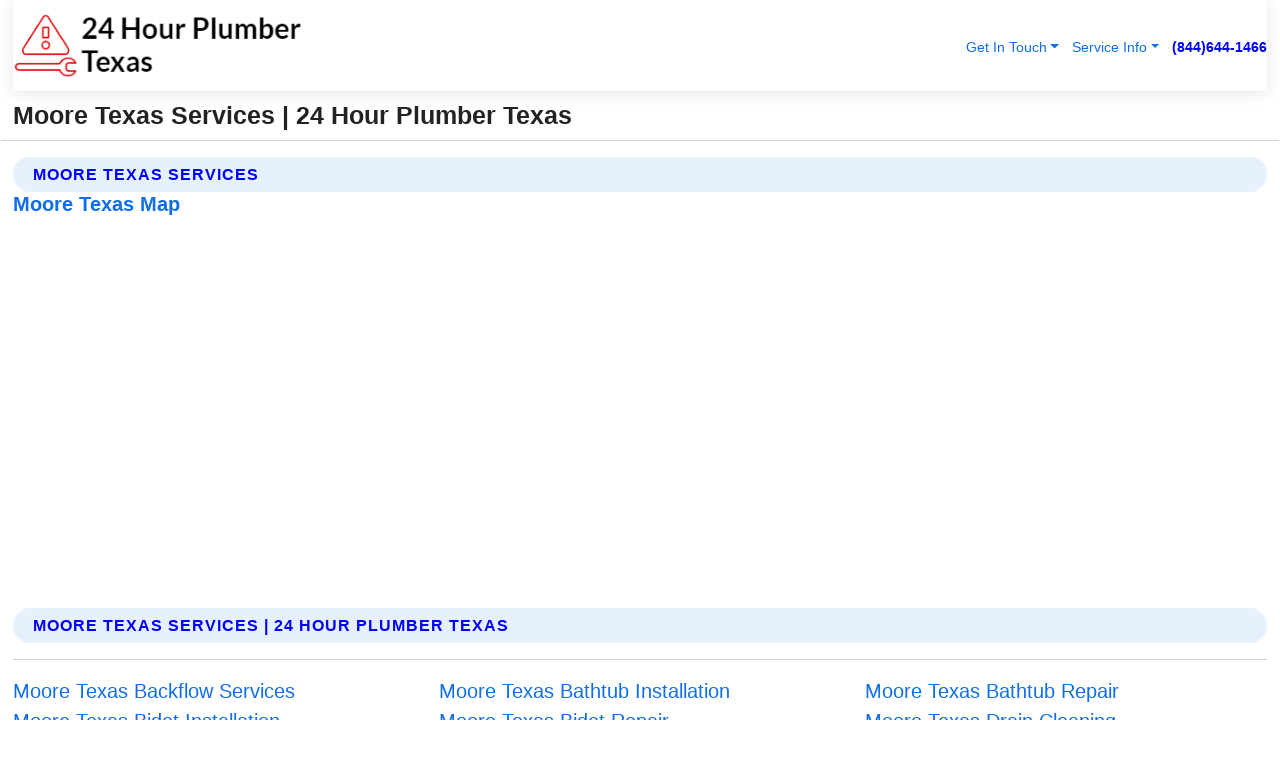

--- FILE ---
content_type: text/html; charset=utf-8
request_url: https://www.24hourplumbertexas.com/moore-texas-services
body_size: 14276
content:

<!DOCTYPE html>
<html lang="en">
<head id="HeaderTag"><link rel="preconnect" href="//www.googletagmanager.com/" /><link rel="preconnect" href="//www.google-analytics.com" /><link rel="preconnect" href="//maps.googleapis.com/" /><link rel="preconnect" href="//maps.gstatic.com/" /><title>
	Moore Texas Services
</title><meta charset="utf-8" /><meta content="width=device-width, initial-scale=1.0" name="viewport" /><link id="favicon" href="/Content/Images/1161/FAVICON.png" rel="icon" /><link id="faviconapple" href="/assets/img/apple-touch-icon.png" rel="apple-touch-icon" /><link rel="preload" as="script" href="//cdn.jsdelivr.net/npm/bootstrap@5.3.1/dist/js/bootstrap.bundle.min.js" />
<link rel="canonical" href="https://www.24hourplumbertexas.com/moore-texas-services" /><meta name="title" content="Moore Texas Services" /><meta name="description" content="24 Hour Plumber Texas In Moore Texas Services" /><meta name="og:title" content="Moore Texas Services" /><meta name="og:description" content="24 Hour Plumber Texas In Moore Texas Services" /><meta name="og:site_name" content="https://www.24HourPlumberTexas.com" /><meta name="og:type" content="website" /><meta name="og:url" content="https://www.24hourplumbertexas.com/moore-texas-services" /><meta name="og:image" content="https://www.24HourPlumberTexas.com/Content/Images/1161/LOGO.webp" /><meta name="og:image:alt" content="24 Hour Plumber Texas Logo" /><meta name="geo.region" content="US-TX"/><meta name="geo.placename" content="Moore" /><meta name="geo.position" content="28.9793;-98.962" /><meta name="ICBM" content="28.9793,-98.962" /><script type="application/ld+json">{"@context": "https://schema.org","@type": "LocalBusiness","name": "24 Hour Plumber Texas","address": {"@type": "PostalAddress","addressLocality": "Dallas","addressRegion": "TX","postalCode": "75204","addressCountry": "US"},"priceRange":"$","image": "https://www.24HourPlumberTexas.com/content/images/1161/logo.png","email": "support@24HourPlumberTexas.com","telephone": "+18446441466","url": "https://www.24HourPlumberTexas.com","@id":"https://www.24HourPlumberTexas.com","paymentAccepted": [ "cash","check","credit card", "invoice" ],"openingHours": "Mo-Su 00:00-23:59","openingHoursSpecification": [ {"@type": "OpeningHoursSpecification","dayOfWeek": ["Monday","Tuesday","Wednesday","Thursday","Friday","Saturday","Sunday"],"opens": "00:00","closes": "23:59"} ],"geo": {"@type": "GeoCoordinates","latitude": "32.793243","longitude": "-96.772887"},"hasOfferCatalog": {"@context": "http://schema.org","@type": "OfferCatalog","name": "Plumbing services","@id": "https://www.24HourPlumberTexas.com/Services","itemListElement":[ { "@type":"OfferCatalog", "name":"24 Hour Plumber Texas Services","itemListElement": []}]},"areaServed":[{ "@type":"City","name":"Moore Texas","@id":"https://www.24hourplumbertexas.com/moore-texas-services"}]}</script></head>
<body id="body" style="display:none;font-family: Arial !important; width: 100% !important; height: 100% !important;">
    
    <script src="https://code.jquery.com/jquery-3.7.1.min.js" integrity="sha256-/JqT3SQfawRcv/BIHPThkBvs0OEvtFFmqPF/lYI/Cxo=" crossorigin="anonymous" async></script>
    <link rel="preload" as="style" href="//cdn.jsdelivr.net/npm/bootstrap@5.3.1/dist/css/bootstrap.min.css" onload="this.onload=null;this.rel='stylesheet';" />
    <link rel="preload" as="style" href="/resource/css/master.css" onload="this.onload=null;this.rel='stylesheet';" />

    <form method="post" action="./moore-texas-services" id="mainForm">
<div class="aspNetHidden">
<input type="hidden" name="__VIEWSTATE" id="__VIEWSTATE" value="e4ZcFQKbCbdJUfOwK6arfWLLY/inCZTGfrq/BlbIZR4GwbZZ4q3hMRjQ5wgL1NFkO0lDk0e3daTl3pEU4nigKoaEdB+s6H7Jdvlq9VqhG4Q=" />
</div>

<div class="aspNetHidden">

	<input type="hidden" name="__VIEWSTATEGENERATOR" id="__VIEWSTATEGENERATOR" value="1B59457A" />
	<input type="hidden" name="__EVENTVALIDATION" id="__EVENTVALIDATION" value="kZ/CELiFalsUTi4XsWp2X9mB8KpxsFBRCuJRqOSWTC5FM+tCbYx4Gcyfh/04je1fH2v2kgDeTYu2bKNFg7OMyeM9LMLURNWVsMP8bWxFC8zlQ7BHhW+S2e5WJQnbLfwAe0brcE5y0siBEBT/ssmZtOAEdAFN6//hrnVy8psQd+nsNzUuKY3+DfRqZd1VRf5oHk2eCUum7+Qt3QW9MtSbtSFeXZIsmklRoICv4w0gFsaPMXSrOpbUjHz9FDla+Pr2gIC78wQev+wVtZJGDNC59if6JvRZpclqMavTj9gFH50dYqhf5me35/FVNMqIjnszt6SVLshP0nuhW3c3+6EKC/xNb32zXdQAyqgbBHuK4AQZkAndRMg2c476HNuB+GaixyiM7Ma3u1O6Lhtmc4ZzUjVRD6HEVAy2ofQLSyx6gvrMYejNRaHbEeZhy2AFFMKIyiZCpLEXfkyg+IOibXgO6tYJPONrYfGM9aQokJQPPbFp4C8yn7G4nPu0a7W+7KJgH0NqEQQEK1MWayfY00bT/pvzkSdd/IbG21jvaNHGPzSdSxuYuLNzq2trDivyrEEXTwIwkQ5nNUEFYfgfdKJcH5ACmxCPcW7Kk0cG3HC9IfLNI4fd1nVFvaD3+OARV9wdF0vTviEM7fCnuGyN9tBETTDp/p2AjVWN6Rmk6ysMuIyl10Hw2+G9Gnso68Ji/NeLwDvdivPQNiOYWHuGIO9qLgWqbqiHwZMhPIpAeEfAN9dxcn0QZYq7R9J1JoQaiTXXisKyzf8HdBG0go7NYT5TBgJLMLwX4wlqYjurDdSWd834aI7j4uyEaZG7IL8kzUzvClQ3JocC1U2KAzU2lcLAl8d+J7w5L/9qx/dCVOmVM43wfJwLKlveJjT7F6DdKvnQX4LTfjEGykDg1qneFLqnt4vluCY8G/FGGLkETHag3iOMWDKrfNTeZ22E2tW/[base64]/Rx5EvoiSKRhtSd0HwuEcqcJo2MXSArwT0wQpu3KUWlQa6YXxVf6WoPCijQHvN+WLq7Jay+l2lOKtYTWXhhBRnprNDMBI3bQh6fuWyM0aukzX4+SECvpTucFsVGFf2pssomxbi/4MpUrt3tyyo6HrDwoX74AhghJTA4kZonGNia7WJVnVXUmd1nYh5p5z5RO/HLxgmreNo3rD5qknc6QYx1igxQHmOrnvOpdsBEwFjWIx4NHyLjHlcstPfDM6SiV1ZX5BilRSyxwh2lWa34jPvnO+iWDldCEGl2w4Dj52a2nvHGhRB7pAplqrHs0Bc/t/9/FQKFd/[base64]/OH+hzx/HU6JDgZm5ETniArl41rJH6RvJDj/IFPly6GGsYleyJapoe0ggFwVeQ/oBXxu1jkbTBdtd6/6mtD1Fx6NfxLLeMp4Bxkuk1lGBVfqzZq/UJHS8Q7Z+1xZ9VeSznBAG7kciScu/dtB/IJdiycOgi8MywM6DfBswBIqBggqsV9bNu0tDCiq8z5r3xHrv1V5zDfe0a5/amH+/gW8IulUbah8hgjzARXVHPMsMBMeTYERNJVYFnhM82r4vPi5u1qOoNu9tFgen+np6c6Klt/mWzmkTtPJWCEwRB7TRyr59WIrB0LpDhFTeb2fG3WIV3fdY4qQdlToF/[base64]/jGMfSZaHGj4Qr2OfvxaCoxfmujBaVrSekhkTm6CXYDtwzqE3+39GRQGfkghfuPD1oDTH7UfK1PvPCgbF72CBxwvn5lg1G+6novnI5/3IE6ZSGE6f4MiO9ASasocNkOVo3VJNQ7gTikAjggSks7c6khAAtkPHEyUWH7Ab/jKkIPHJQkHEpAVqmIMOxjUjr4X/Fjnx7f4G9876XJAdnrCbHmLIpquX6gipFmNCjJYYxUGVC3NfjzFYCfPj2SzvoBzZRMMuuHfpRlA1Jwz/YRco+BuSnjW05sWg3KwVqgwmWNuu9XOK0MU3IrzNFguplP2KMCvqZJvy0fMGDyB7Al5pH6WLaXAjnetssDRLSABVTZH2EfuVJODi5DhSZbujhtu/gMtuO9sq5D1DRtRKRD9KZJa+vU7RvPcx7tX53b5mYvbO6y9PTFKxokHYGtaQcNhR0Bfe1g2/LpDeQgYokKmSE2JopN91MF6Y+/ppCeDXQnI5kUXVcrQOGkSedjGKrbMMCgZGprMZA2eDOngWVxUQdPLTe2d/7Y5JnliQXbs74jWqMYEJ7sYe6TKLehsLz09tj04pNAWKzUBc7IisDRZ1bOtcTTfJePL5+7u1APw8iD5CeVl592qnWECld+rICKDhngkekWFXfDPBRGGZwHK4TRIRd/01fW5DYJSvpQRXV83hH0lsTeREyAkTo2GlAzY1c0zOuWiPpwGacaK6QzBYP9DvlrcgdcY/RjuJDYfSTa/OTp+18TTq1WM0I3VgDAyLsiKMl8uuCbbid9OBVg0yqEPJxPXEP118y0ipOmXxI5DlYUWMO" />
</div>
        <div id="ButtonsHidden" style="display:none;">
            <input type="submit" name="ctl00$ContactMessageSend" value="Send Contact Message Hidden" id="ContactMessageSend" />
        </div>
        <input name="ctl00$contact_FirstName" type="hidden" id="contact_FirstName" />
        <input name="ctl00$contact_LastName" type="hidden" id="contact_LastName" />
        <input name="ctl00$contact_EmailAddress" type="hidden" id="contact_EmailAddress" />
        <input name="ctl00$contact_PhoneNumber" type="hidden" id="contact_PhoneNumber" />
        <input name="ctl00$contact_Subject" type="hidden" id="contact_Subject" />
        <input name="ctl00$contact_Message" type="hidden" id="contact_Message" />
        <input name="ctl00$contact_ZipCode" type="hidden" id="contact_ZipCode" />
        <input type="hidden" id="masterJsLoad" name="masterJsLoad" value="" />
        <input name="ctl00$ShowConnectorModal" type="hidden" id="ShowConnectorModal" value="true" />
        <input name="ctl00$UseChatModule" type="hidden" id="UseChatModule" />
        <input name="ctl00$metaId" type="hidden" id="metaId" value="1161" />
        <input name="ctl00$isMobile" type="hidden" id="isMobile" />
        <input name="ctl00$affId" type="hidden" id="affId" />
        <input name="ctl00$referUrl" type="hidden" id="referUrl" />
        <input name="ctl00$businessId" type="hidden" id="businessId" value="10010151" />
        <input name="ctl00$stateId" type="hidden" id="stateId" />
        <input name="ctl00$businessPublicPhone" type="hidden" id="businessPublicPhone" />
        <input type="hidden" id="cacheDate" value="1/23/2026 12:14:52 AM" />
        <input name="ctl00$BusinessIndustryPriceCheckIsAffiliate" type="hidden" id="BusinessIndustryPriceCheckIsAffiliate" value="0" />
        
        <div class="form-group">
            <header id="header" style="padding: 0 !important;"><nav class="navbar navbar-expand-sm bg-white navbar-light"><a class="navbar-brand" href="/home" title="24 Hour Plumber Texas Plumbing Services"><img src="/content/images/1161/logo.webp" class="img-fluid imgmax500" width="500" height="auto" alt="24 Hour Plumber Texas Plumbing Services" style="height: calc(60px + 0.390625vw) !important;width:auto;" title="24 Hour Plumber Texas Logo"></a> <div class="collapse navbar-collapse justify-content-end" id="collapsibleNavbar"> <ul class="navbar-nav"> <li class="nav-item dropdown"> &nbsp; <a class="navlink dropdown-toggle" href="#" role="button" data-bs-toggle="dropdown">Get In Touch</a>&nbsp; <ul class="dropdown-menu"><li><a class="dropdown-item" href="/about" title="About 24 Hour Plumber Texas">About Us</a></li><li><a class="dropdown-item" href="/contact" title="Contact 24 Hour Plumber Texas">Contact Us</a></li><li><a class="dropdown-item" href="#" onclick="openInstaConnectModal();" title="Instantly Connect With 24 Hour Plumber Texas">InstaConnect With Us</span></li><li><a class="dropdown-item" href="/quoterequest" title="Request A Quote From {meta.CompanyName}">Request A Quote</a></li></ul> </li> <li class="nav-item dropdown"> &nbsp;<a class="navlink dropdown-toggle" href="#" role="button" data-bs-toggle="dropdown">Service Info</a>&nbsp; <ul class="dropdown-menu"> <li><a class="dropdown-item" href="/ourservices" title="24 Hour Plumber Texas Services">Services</a></li><li><a class="dropdown-item" href="/serviceareas" title="24 Hour Plumber Texas Service Area">Service Area</a></li></ul> </li></ul> </div><div><button class="navbar-toggler" type="button" data-bs-toggle="collapse" data-bs-target="#collapsibleNavbar" title="show navigation menu"> <span class="navbar-toggler-icon"></span></button>&nbsp;<span class="navlink fontbold" style="color:blue !important;" onclick="openInstaConnectModal();" title="Click to have us call you">(844)644-1466</span></div></nav></header>

            <div id="topNav" class="hdrNav"></div>

            <h1 id="H1Tag" class="h1Main">Moore Texas Services | 24 Hour Plumber Texas</h1>
            <h2 id="H2Tag" class="h2Main">24 Hour Plumber Texas - Moore Texas</h2>


            <div id="hero" class="row" style="display: none;">
                

            </div>
            <div id="main" class="row">
                <hr />
                
    <div id="MAINCONTENT_MainContent"><div class='section-title'><h2 class='h2Main'>Moore Texas Services</h2></div><div class='row'><h5>Moore Texas Map</h5><iframe class='mb-4 mb-lg-0 width100height384' id='googleMap' src='#' title='Google Map Moore Texas' data-src='https://www.google.com/maps/embed/v1/place?key=AIzaSyBB-FjihcGfH9ozfyk7l0_OqFAZkXKyBik&q=Moore Texas' loading='lazy' allowfullscreen></iframe></div> <div class='section-title'><h2 class='h2Main'>Moore Texas Services | 24 Hour Plumber Texas</h2></div><p></p><hr/> <div class='row'> <div class='col-6 col-md-4 d-flex'><a href='/backflow-services-moore-texas' title='Backflow Services in Moore Texas' style='whitespace:nowrap'>Moore Texas Backflow Services</a></div> <div class='col-6 col-md-4 d-flex'><a href='/bathtub-installation-moore-texas' title='Bathtub Installation in Moore Texas' style='whitespace:nowrap'>Moore Texas Bathtub Installation</a></div> <div class='col-6 col-md-4 d-flex'><a href='/bathtub-repair-moore-texas' title='Bathtub Repair in Moore Texas' style='whitespace:nowrap'>Moore Texas Bathtub Repair</a></div> <div class='col-6 col-md-4 d-flex'><a href='/bidet-installation-moore-texas' title='Bidet Installation in Moore Texas' style='whitespace:nowrap'>Moore Texas Bidet Installation</a></div> <div class='col-6 col-md-4 d-flex'><a href='/bidet-repair-moore-texas' title='Bidet Repair in Moore Texas' style='whitespace:nowrap'>Moore Texas Bidet Repair</a></div> <div class='col-6 col-md-4 d-flex'><a href='/drain-cleaning-moore-texas' title='Drain Cleaning in Moore Texas' style='whitespace:nowrap'>Moore Texas Drain Cleaning</a></div> <div class='col-6 col-md-4 d-flex'><a href='/drain-installation-moore-texas' title='Drain Installation in Moore Texas' style='whitespace:nowrap'>Moore Texas Drain Installation</a></div> <div class='col-6 col-md-4 d-flex'><a href='/emergency-services-moore-texas' title='Emergency Services in Moore Texas' style='whitespace:nowrap'>Moore Texas Emergency Services</a></div> <div class='col-6 col-md-4 d-flex'><a href='/faucet-installation-moore-texas' title='Faucet Installation in Moore Texas' style='whitespace:nowrap'>Moore Texas Faucet Installation</a></div> <div class='col-6 col-md-4 d-flex'><a href='/faucet-repair-moore-texas' title='Faucet Repair in Moore Texas' style='whitespace:nowrap'>Moore Texas Faucet Repair</a></div> <div class='col-6 col-md-4 d-flex'><a href='/garbage-disposal-installation-moore-texas' title='Garbage Disposal Installation in Moore Texas' style='whitespace:nowrap'>Moore Texas Garbage Disposal Installation</a></div> <div class='col-6 col-md-4 d-flex'><a href='/garbage-disposal-repair-moore-texas' title='Garbage Disposal Repair in Moore Texas' style='whitespace:nowrap'>Moore Texas Garbage Disposal Repair</a></div> <div class='col-6 col-md-4 d-flex'><a href='/gas-line-replacement-moore-texas' title='Gas Line Replacement in Moore Texas' style='whitespace:nowrap'>Moore Texas Gas Line Replacement</a></div> <div class='col-6 col-md-4 d-flex'><a href='/gas-line-services-moore-texas' title='Gas Line Services in Moore Texas' style='whitespace:nowrap'>Moore Texas Gas Line Services</a></div> <div class='col-6 col-md-4 d-flex'><a href='/leak-detection-moore-texas' title='Leak Detection in Moore Texas' style='whitespace:nowrap'>Moore Texas Leak Detection</a></div> <div class='col-6 col-md-4 d-flex'><a href='/leak-repair-moore-texas' title='Leak Repair in Moore Texas' style='whitespace:nowrap'>Moore Texas Leak Repair</a></div> <div class='col-6 col-md-4 d-flex'><a href='/outdoor-plumbing-system-installation-moore-texas' title='Outdoor Plumbing System Installation in Moore Texas' style='whitespace:nowrap'>Moore Texas Outdoor Plumbing System Installation</a></div> <div class='col-6 col-md-4 d-flex'><a href='/outdoor-plumbing-system-repair-moore-texas' title='Outdoor Plumbing System Repair in Moore Texas' style='whitespace:nowrap'>Moore Texas Outdoor Plumbing System Repair</a></div> <div class='col-6 col-md-4 d-flex'><a href='/pipe-installation-moore-texas' title='Pipe Installation in Moore Texas' style='whitespace:nowrap'>Moore Texas Pipe Installation</a></div> <div class='col-6 col-md-4 d-flex'><a href='/pipe-repair-moore-texas' title='Pipe Repair in Moore Texas' style='whitespace:nowrap'>Moore Texas Pipe Repair</a></div> <div class='col-6 col-md-4 d-flex'><a href='/septic-system-repair-moore-texas' title='Septic System Repair in Moore Texas' style='whitespace:nowrap'>Moore Texas Septic System Repair</a></div> <div class='col-6 col-md-4 d-flex'><a href='/septic-system-service-moore-texas' title='Septic System Service in Moore Texas' style='whitespace:nowrap'>Moore Texas Septic System Service</a></div> <div class='col-6 col-md-4 d-flex'><a href='/septic-tank-services-moore-texas' title='Septic Tank Services in Moore Texas' style='whitespace:nowrap'>Moore Texas Septic Tank Services</a></div> <div class='col-6 col-md-4 d-flex'><a href='/sewer-line-cleanout-moore-texas' title='Sewer Line Cleanout in Moore Texas' style='whitespace:nowrap'>Moore Texas Sewer Line Cleanout</a></div> <div class='col-6 col-md-4 d-flex'><a href='/sewer-services-moore-texas' title='Sewer Services in Moore Texas' style='whitespace:nowrap'>Moore Texas Sewer Services</a></div> <div class='col-6 col-md-4 d-flex'><a href='/shower-installation-moore-texas' title='Shower Installation in Moore Texas' style='whitespace:nowrap'>Moore Texas Shower Installation</a></div> <div class='col-6 col-md-4 d-flex'><a href='/shower-repair-moore-texas' title='Shower Repair in Moore Texas' style='whitespace:nowrap'>Moore Texas Shower Repair</a></div> <div class='col-6 col-md-4 d-flex'><a href='/sink-installation-moore-texas' title='Sink Installation in Moore Texas' style='whitespace:nowrap'>Moore Texas Sink Installation</a></div> <div class='col-6 col-md-4 d-flex'><a href='/sink-repair-moore-texas' title='Sink Repair in Moore Texas' style='whitespace:nowrap'>Moore Texas Sink Repair</a></div> <div class='col-6 col-md-4 d-flex'><a href='/sump-pump-installation-moore-texas' title='Sump Pump Installation in Moore Texas' style='whitespace:nowrap'>Moore Texas Sump Pump Installation</a></div> <div class='col-6 col-md-4 d-flex'><a href='/sump-pump-repair-moore-texas' title='Sump Pump Repair in Moore Texas' style='whitespace:nowrap'>Moore Texas Sump Pump Repair</a></div> <div class='col-6 col-md-4 d-flex'><a href='/tankless-water-heater-installation-moore-texas' title='Tankless Water Heater Installation in Moore Texas' style='whitespace:nowrap'>Moore Texas Tankless Water Heater Installation</a></div> <div class='col-6 col-md-4 d-flex'><a href='/toilet-installation-moore-texas' title='Toilet Installation in Moore Texas' style='whitespace:nowrap'>Moore Texas Toilet Installation</a></div> <div class='col-6 col-md-4 d-flex'><a href='/toilet-repair-moore-texas' title='Toilet Repair in Moore Texas' style='whitespace:nowrap'>Moore Texas Toilet Repair</a></div> <div class='col-6 col-md-4 d-flex'><a href='/unclog-drains-moore-texas' title='Unclog Drains in Moore Texas' style='whitespace:nowrap'>Moore Texas Unclog Drains</a></div> <div class='col-6 col-md-4 d-flex'><a href='/water-heater-installation-moore-texas' title='Water Heater Installation in Moore Texas' style='whitespace:nowrap'>Moore Texas Water Heater Installation</a></div> <div class='col-6 col-md-4 d-flex'><a href='/water-heater-repair-moore-texas' title='Water Heater Repair in Moore Texas' style='whitespace:nowrap'>Moore Texas Water Heater Repair</a></div> <div class='col-6 col-md-4 d-flex'><a href='/water-line-replacement-moore-texas' title='Water Line Replacement in Moore Texas' style='whitespace:nowrap'>Moore Texas Water Line Replacement</a></div> </div></div></div>

            </div>
            <footer id="footer"><hr/><div class='footer-newsletter'> <div class='row justify-content-center'> <div class='col-lg-6'> <h4>Have A Question or Need More Information?</h4> <div class='nonmob'> <div class='displaynone'><p>Enter your phone number and we'll call you right now!</p><input type='text' name='CTCPhone' id='CTCPhone' class='form-control'/></div> <button type='button' class='btn btn-primary' onclick='openInstaConnectModal();'>Contact Us Now</button> </div><div class='mob'><a class='btn-buy mob' href='tel://+1(844)644-1466' title='Click to Call 24 Hour Plumber Texas'>Call Or Text Us Now (844)644-1466</a></div></div> </div> </div> <hr/> <div class='footer-top'> <div class='row'><div class='col-lg-12 col-md-12 footer-contact'><h3>24 Hour Plumber Texas</h3><div class='sizesmall'> <p style='color:black;'><strong>Address:</strong>Dallas TX 75204<br/><strong>Phone:</strong>+18446441466<br/><strong>Email:</strong>support@24hourplumbertexas.com<br/></p> </div> </div> <div class='row'> <div class='col-lg-12 col-md-12 footer-links'> <h4>Useful Links</h4><div class='row'><div class='col-md-3'><a href='/home' class='sizelarge' title='24 Hour Plumber Texas Home Page'>Home</a>&nbsp;&nbsp;&nbsp; </div><div class='col-md-3'><a href='/about' class='sizelarge' title='24 Hour Plumber Texas About Page'>About Us</a>&nbsp;&nbsp;&nbsp; </div><div class='col-md-3'><a href='/contact' class='sizelarge' title='24 Hour Plumber Texas Contact Us Page'>Contact Us</a>&nbsp;&nbsp;&nbsp;</div><div class='col-md-3'><a href='/ourservices' class='sizelarge' title='24 Hour Plumber Texas Services'>Services</a>&nbsp;</div></div><div class='row'><div class='col-md-3'><a href='/serviceareas' class='sizelarge' title='24 Hour Plumber Texas Service Area'>Service Area</a>&nbsp;&nbsp;&nbsp; </div><div class='col-md-3'><a href='/termsofservice' class='sizelarge' title='24 Hour Plumber Texas Terms of Service'>Terms of Service</a>&nbsp;&nbsp;&nbsp; </div><div class='col-md-3'><a href='/privacypolicy' class='sizelarge' title='24 Hour Plumber Texas Privacy Policy'>Privacy Policy</a>&nbsp;&nbsp;&nbsp; </div><div class='col-md-3'><a href='/quoterequest' class='sizelarge' title='24 Hour Plumber Texas Quote Request'>Quote Request</a>&nbsp;&nbsp;&nbsp; </div></div></div></div> </div> </div><hr/> <div class='py-4'><div class='sizesmalldarkgrey'>This site serves as a free service to assist homeowners in connecting with local service contractors. All contractors are independent, and this site does not warrant or guarantee any work performed. It is the responsibility of the homeowner to verify that the hired contractor furnishes the necessary license and insurance required for the work being performed. All persons depicted in a photo or video are actors or models and not contractors listed on this site.</div><hr/><div class='copyright'>&copy; Copyright 2018-2026 <strong><span>24 Hour Plumber Texas</span></strong>. All Rights Reserved</div> </div></footer>
        </div>
        <div class="modal fade industryPriceCheck" tabindex="1" style="z-index: 1450" role="dialog" aria-labelledby="industryPriceCheckHeader" aria-hidden="true">
            <div class="modal-dialog modal-lg centermodal">
                <div class="modal-content">
                    <div class="modal-header">
                        <div class="row">
                            <div class="col-md-12">
                                <h5 class="modal-title mt-0" id="industryPriceCheckHeader">Check Live/Current Prices By Industry & Zip Code</h5>
                            </div>
                        </div>
                        <button type="button" id="industryPriceCheckClose" class="close" data-bs-dismiss="modal" aria-hidden="true">×</button>
                    </div>
                    
                    <div class="modal-body" id="industryPriceCheckBody">
                        <div class="row">
                            <div class="col-md-6">
                                <label for="BusinessIndustryPriceCheck" class="control-label">Business Industry</label><br />
                                <select name="ctl00$BusinessIndustryPriceCheck" id="BusinessIndustryPriceCheck" tabindex="2" class="form-control">
	<option selected="selected" value="211">ACA Obamacare Insurance </option>
	<option value="194">Additional Dwelling Units</option>
	<option value="169">Air Conditioning</option>
	<option value="183">Air Duct Cleaning</option>
	<option value="37">Appliance Repair</option>
	<option value="203">Asbestos</option>
	<option value="164">Auto Body Shop</option>
	<option value="134">Auto Detailing</option>
	<option value="165">Auto Glass</option>
	<option value="207">Auto Insurance</option>
	<option value="166">Auto Repair</option>
	<option value="216">Bankruptcy Attorney</option>
	<option value="170">Bathroom Remodeling</option>
	<option value="170">Bathroom Remodeling</option>
	<option value="184">Biohazard Cleanup</option>
	<option value="137">Boat Rental</option>
	<option value="201">Cabinets</option>
	<option value="215">Car Accident Attorney</option>
	<option value="181">Carpet and Rug Dealers</option>
	<option value="43">Carpet Cleaning</option>
	<option value="171">Chimney Cleaning and Repair</option>
	<option value="232">Chiropractor</option>
	<option value="126">Commercial Cleaning</option>
	<option value="185">Commercial Remodeling</option>
	<option value="198">Computer Repair</option>
	<option value="172">Concrete</option>
	<option value="172">Concrete</option>
	<option value="172">Concrete</option>
	<option value="172">Concrete</option>
	<option value="199">Copier Repair</option>
	<option value="186">Covid Cleaning</option>
	<option value="240">Credit Repair</option>
	<option value="218">Criminal Attorney</option>
	<option value="241">Debt Relief</option>
	<option value="200">Decks</option>
	<option value="233">Dentist</option>
	<option value="234">Dermatologists</option>
	<option value="219">Divorce Attorney</option>
	<option value="195">Door Installation</option>
	<option value="236">Drug &amp; Alcohol Addiction Treatment</option>
	<option value="220">DUI Attorney</option>
	<option value="192">Dumpster Rental</option>
	<option value="74">Electrician</option>
	<option value="221">Employment Attorney</option>
	<option value="222">Family Attorney</option>
	<option value="173">Fencing</option>
	<option value="209">Final Expense Insurance</option>
	<option value="197">Fire Damage</option>
	<option value="243">Flight Booking</option>
	<option value="174">Flooring</option>
	<option value="244">Florists</option>
	<option value="223">Foreclosure Attorney</option>
	<option value="202">Foundations</option>
	<option value="132">Garage Door</option>
	<option value="155">Gutter Repair and Replacement</option>
	<option value="66">Handyman</option>
	<option value="210">Health Insurance</option>
	<option value="239">Hearing Aids</option>
	<option value="177">Heating</option>
	<option value="69">Heating and Air Conditioning</option>
	<option value="139">Home and Commercial Security</option>
	<option value="196">Home Internet</option>
	<option value="70">Home Remodeling</option>
	<option value="70">Home Remodeling</option>
	<option value="70">Home Remodeling</option>
	<option value="212">Homeowners Insurance</option>
	<option value="245">Hotels</option>
	<option value="224">Immigration Attorney</option>
	<option value="204">Insulation</option>
	<option value="31">Interior and Exterior Painting</option>
	<option value="242">IRS Tax Debt</option>
	<option value="67">Junk Removal</option>
	<option value="175">Kitchen Remodeling</option>
	<option value="163">Landscaping</option>
	<option value="63">Lawn Care</option>
	<option value="208">Life Insurance</option>
	<option value="246">Limo Services</option>
	<option value="247">Local Moving</option>
	<option value="81">Locksmith</option>
	<option value="248">Long Distance Moving</option>
	<option value="205">Masonry</option>
	<option value="82">Massage</option>
	<option value="225">Medical Malpractice Attorney</option>
	<option value="213">Medicare Supplemental Insurance</option>
	<option value="230">Mesothelioma Attorney</option>
	<option value="176">Mold Removal</option>
	<option value="182">Mold Testing</option>
	<option value="250">Mortgage Loan</option>
	<option value="249">Mortgage Loan Refinance</option>
	<option value="89">Moving</option>
	<option value="187">Paving</option>
	<option value="217">Personal Injury Attorney</option>
	<option value="93">Pest Control</option>
	<option value="214">Pet Insurance</option>
	<option value="235">Physical Therapists</option>
	<option value="133">Plumbing</option>
	<option value="237">Podiatrists</option>
	<option value="108">Pool Building and Remodeling</option>
	<option value="162">Pool Maintenance</option>
	<option value="193">Portable Toilets</option>
	<option value="161">Pressure Washing</option>
	<option value="72">Residential Cleaning</option>
	<option value="136">Roofing</option>
	<option value="188">Satellite TV</option>
	<option value="156">Security Equipment Installation</option>
	<option value="189">Self Storage</option>
	<option value="179">Siding</option>
	<option value="226">Social Security Disability Attorney</option>
	<option value="158">Solar Installation</option>
	<option value="167">Towing Service</option>
	<option value="227">Traffic Attorney</option>
	<option value="168">Tree Service</option>
	<option value="190">TV Repair</option>
	<option value="238">Veterinarians</option>
	<option value="206">Walk-In Tubs</option>
	<option value="135">Water Damage</option>
	<option value="191">Waterproofing</option>
	<option value="178">Wildlife Control</option>
	<option value="178">Wildlife Control</option>
	<option value="228">Wills &amp; Estate Planning Attorney</option>
	<option value="117">Window Cleaning</option>
	<option value="154">Windows and Doors</option>
	<option value="229">Workers Compensation Attorney</option>
	<option value="231">Wrongful Death Attorney</option>

</select>
                            </div>
                            <div class="col-md-6">
                                <label for="BusinessIndustryPriceCheckZipCode" class="control-label">Zip Code</label>
                                <input name="ctl00$BusinessIndustryPriceCheckZipCode" type="text" id="BusinessIndustryPriceCheckZipCode" tabindex="1" title="Please enter the customer 5 digit zip code." class="form-control" Placeholder="Required - Zip Code" />
                            </div>
                        </div>
                        <div class="row">
                            <div class="col-md-6">
                                <label for="BusinessIndustryPriceCheckButton" class="control-label">&nbsp; </label><br />

                                <input type="submit" name="ctl00$BusinessIndustryPriceCheckButton" value="Check Current Bid" onclick="return $(&#39;#BusinessIndustryPriceCheck&#39;).val().length>0 &amp;&amp; $(&#39;#BusinessIndustryPriceCheckZipCode&#39;).val().length>0;" id="BusinessIndustryPriceCheckButton" class="btn btn-success" />
                            </div>
                        </div>
                        <div class="row">
                            <div id="BusinessIndustryPriceCheckResult" class="col-md-12"></div>
                            <button type="button" id="industryPriceCheckOpen" class="btn btn-primary waves-effect waves-light" data-bs-toggle="modal" data-bs-target=".industryPriceCheck" style="display: none;">interact popup</button>

                        </div>
                    </div>
                </div>
            </div>
        </div>
        <div class="modal fade instaConnect" tabindex="100" style="z-index: 1450" role="dialog" aria-labelledby="instaConnectHeader" aria-hidden="true">
            <div class="modal-dialog modal-lg centermodal">
                <div class="modal-content">
                    <div class="modal-header">
                        <div class="row">
                            <div class="col-md-6">
                                <img id="ConnectorLogo" class="width100heightauto" src="/Content/Images/1161/LOGO.webp" alt="24 Hour Plumber Texas" />
                            </div>
                        </div>
                        <button type="button" id="instaConnectClose" class="close" data-bs-dismiss="modal" aria-hidden="true">×</button>
                    </div>
                    <div class="modal-body" id="instaConnectBody">
                        <h5 id="instaConnectHeader" class="modal-title mt-0">Have Plumbing Questions or Need A Quote?  Let Us Call You Now!</h5>
                        <div style="font-size: small; font-weight: bold; font-style: italic; color: red;">For Fastest Service, Simply Text Your 5 Digit Zip Code To (844)644-1466 - We Will Call You Immediately To Discuss</div>

                        <hr />
                        <div id="ConnectorCallPanel">
                            <h6>Enter Your Zip Code and Phone Number Below and We'll Call You Immediately</h6>
                            <div class="row">
                                <div class="col-md-6">
                                    <label for="ConnectorPhoneNumber" id="ConnectorPhoneNumberLbl">Phone Number</label>
                                    <input name="ctl00$ConnectorPhoneNumber" type="text" maxlength="10" id="ConnectorPhoneNumber" class="form-control" placeholder="Your Phone number" />
                                </div>
                                <div class="col-md-6">
                                    <label for="ConnectorPostalCode" id="ConnectorPostalCodeLbl">Zip Code</label>
                                    <input name="ctl00$ConnectorPostalCode" type="text" maxlength="5" id="ConnectorPostalCode" class="form-control" placeholder="Your 5 Digit Zip Code" onkeyup="PostalCodeLookupConnector();" OnChange="PostalCodeLookupConnector();" />
                                </div>
                            </div>
                            <div class="row">
                                <div class="col-md-6">
                                    <label for="ConnectorCity" id="ConnectorCityLbl">City</label>
                                    <input name="ctl00$ConnectorCity" type="text" readonly="readonly" id="ConnectorCity" class="form-control" placeholder="Your Auto-Populated City Here" />
                                </div>
                                <div class="col-md-6">
                                    <label for="ConnectorState" id="ConnectorStateLbl">State</label>
                                    <input name="ctl00$ConnectorState" type="text" readonly="readonly" id="ConnectorState" class="form-control" placeholder="Your Auto-Populated State here" />
                                </div>
                            </div>
                            <hr />
                            <div class="row">
                                <div class="col-12" style="font-size:small;font-style:italic;">
                                    By entering your phone number, you consent to receive automated marketing calls and text messages from <b>24 Hour Plumber Texas</b> at the number provided. Consent is not a condition of purchase. Message and data rates may apply. Reply STOP to opt-out at any time
                                </div>

                            </div>
                            <hr />
                            <div class="row">
                                <div class="col-md-12">
                                    <input type="submit" name="ctl00$ConnectorCallButton" value="Call Me Now" onclick="return verifyConnector();" id="ConnectorCallButton" class="btn btn-success" />&nbsp;
                                 <button type="button" id="ConnectorCallCancelButton" onclick="$('#instaConnectClose').click(); return false;" class="btn btn-danger">No Thanks</button>
                                </div>
                            </div>
                        </div>

                    </div>
                </div>
            </div>
        </div>
    </form>
    <div style="display: none;">
        <button type="button" id="instaConnectOpen" class="btn btn-primary waves-effect waves-light" data-bs-toggle="modal" data-bs-target=".instaConnect">instaConnect popup</button>
        <button type="button" class="btn btn-primary" data-bs-toggle="modal" data-bs-target=".connector" id="connectorLaunch">Launch call me modal</button>
    </div>
    

    <!-- Comm100 or fallback chat -->
    <div id="comm100">
    <div id="comm100-button-3b62ccb7-ce40-4842-b007-83a4c0b77727"></div>
    </div>


    
    <button type="button" id="alerterOpen" class="btn btn-primary waves-effect waves-light" data-bs-toggle="modal" data-bs-target=".alerter" style="display: none;">alerter popup</button>
    <div class="modal fade alerter" tabindex="-1" role="dialog" aria-labelledby="alerterHeader" aria-hidden="true">
        <div class="modal-dialog modal-lg">
            <div class="modal-content">
                <div class="modal-header">
                    <h5 class="modal-title mt-0" id="alerterHeader">header text here</h5>
                    <button type="button" class="close" data-bs-dismiss="modal" aria-hidden="true">×</button>
                </div>
                <div class="modal-body" id="alerterBody">
                </div>
            </div>
        </div>
    </div>
    <button type="button" class="btn btn-primary" data-bs-toggle="modal" data-bs-target=".interact" id="interactLaunch" style="display: none;">Launch call me modal</button>
    <div class="modal fade interact" tabindex="1" style="z-index: 1450" role="dialog" aria-labelledby="interactHeader" aria-hidden="true">
        <div class="modal-dialog modal-lg centermodal">
            <div class="modal-content">
                <div class="modal-header">
                    <div class="row">
                        <div class="col-md-6">
                            <img id="InteractLogo" class="width100heightauto" src="/Content/Images/1161/LOGO.webp" alt="24 Hour Plumber Texas" />
                        </div>
                    </div>
                    <button type="button" id="interactClose" class="close" data-bs-dismiss="modal" aria-hidden="true">×</button>
                    <button type="button" id="interactOpen" class="btn btn-primary waves-effect waves-light" data-bs-toggle="modal" data-bs-target=".interact" style="display: none;">interact popup</button>
                </div>
                <div class="modal-body" id="interactBody">
                    <h5 class="modal-title mt-0" id="interactHeader">Do You Have a Question For Us?  We would love to hear from you!</h5>
                    <div style="font-size: small; font-weight: bold; font-style: italic; color: red;">For Fastest Service, Simply Text Us Your 5 Digit Zip Code to (844)644-1466 And We Will Call You Immediately</div>
                    <br />
                    <br />
                    <div>
                        <span onclick="$('#InteractTextPanel').hide();$('#InteractCallPanel').show();" class="btn btn-primary">Speak With Us</span>&nbsp;&nbsp;
                <span onclick="$('#InteractCallPanel').hide();$('#InteractTextPanel').show();" class="btn btn-primary">Message Us</span>
                    </div>
                    <hr />
                    <div id="InteractCallPanel" style="display: none">
                        <h6>Enter Your Contact Info Below and We'll Call You Right Now</h6>
                        <input type="text" id="UserNameCall" placeholder="Your Name" class="form-control" /><br />
                        <input type="text" id="UserPhoneNumberCall" placeholder="Your Phone Number" class="form-control" /><br />
                        <input type="text" id="UserPostalCodeCall" placeholder="Your Postal Code" class="form-control" /><br />
                        <input type="text" id="UserEmailCall" placeholder="Your Email Address (Optional)" class="form-control" /><br />
                        <input type="checkbox" id="chkPermission2" style="font-size: x-large;" />&nbsp;I agree to receive automated call(s) or text(s) at this number using an automatic phone dialing system by, or on behalf of the business, with the sole purpose of connecting me to a phone representative or company voice mail system.  I understand I do not have to consent in order to purchase any products or services.  Carrier charges may apply.<br />
                        <br />
                        <span onclick="UserCall();" class="btn btn-success">Call Me Now</span>
                    </div>
                    <div id="InteractTextPanel" style="display: none">
                        <h6>Please Enter Your Contact Info Below and We'll Receive Your Message Right Now</h6>
                        <input type="text" id="UserNameText" placeholder="Your Name" class="form-control" /><br />
                        <input type="text" id="UserPhoneNumberText" placeholder="Your Phone Number" class="form-control" /><br />
                        <input type="text" id="UserPostalCodeText" placeholder="Your Postal Code" class="form-control" /><br />
                        <input type="text" id="UserEmailText" placeholder="Your Email Address (Optional)" class="form-control" /><br />
                        <textarea id="UserTextMessage" placeholder="Your Message Here" rows="2" class="form-control"></textarea><br />
                        <input type="checkbox" id="chkPermission" style="font-size: x-large;" />&nbsp;I agree to receive automated call(s) or text(s) at this number using an automatic phone dialing system by, or on behalf of the business, with the sole purpose of connecting me to a phone representative or company voice mail system.  I understand I do not have to consent in order to purchase any products or services.  Carrier charges may apply.<br />
                        <br />
                        <span onclick="UserText();" class="btn btn-success">Submit Message</span>
                    </div>
                </div>
            </div>
        </div>

    </div>
    
    
       
    <script defer src='https://www.googletagmanager.com/gtag/js?id=G-7KS44DXVTF' onload='gtagSetup();'></script><script>function gtagSetup(){window.dataLayer = window.dataLayer || []; function gtag() { dataLayer.push(arguments); } gtag('js', new Date()); gtag('config', 'G-7KS44DXVTF');}</script>

    <style>
        #hero {
            background: url('/assets/img/hero-bg.webp'), url('/assets/img/hero-bg.jpg');
        }
    </style>
     <script src="/resource/js/master.min.js" onload="this.onload==null;masterJsLoaded();" async></script>

    <script>
        function loaded() {
            try {
                if (window.jQuery && document.getElementById('masterJsLoad').value === 'y') {
                    //
                    $.getScript("//cdn.jsdelivr.net/npm/bootstrap@5.3.1/dist/js/bootstrap.bundle.min.js")

                        .done(function (script, textStatus) {
                             
                            // Script loaded successfully
                            console.log("Script loaded:", textStatus);
                            // You can now use the functions and variables defined in the loaded script
                        })
                        .fail(function (jqxhr, settings, exception) {
                            alert('failed');
                            // Handle the error if the script fails to load
                            console.error("Error loading script:", exception);
                        });

                    deferredTasks();
                    $("#body").show();
                }
                else {
                    setTimeout(loaded, 10);
                }
            }
            catch (ex) {
                alert('loaded-->' + ex);
            }
        }
        function masterJsLoaded() {
            try {
                document.getElementById('masterJsLoad').value = 'y';
                loaded();
            }
            catch (ex) {
                alert('masterJsLoaded-->' + ex);
            }
        }


    </script> 

    
    
    <link href="/assets/css/datatables.net.css" rel="stylesheet" type="text/css" />
    <script src="https://cdn.datatables.net/1.12.1/js/jquery.dataTables.min.js" onload="this.onload==null; dataTableInitializeMaster('industryCoverageDt', true);"></script>
     
</body>
</html>


--- FILE ---
content_type: text/html; charset=utf-8
request_url: https://www.24hourplumbertexas.com/moore-texas-services
body_size: 14107
content:

<!DOCTYPE html>
<html lang="en">
<head id="HeaderTag"><link rel="preconnect" href="//www.googletagmanager.com/" /><link rel="preconnect" href="//www.google-analytics.com" /><link rel="preconnect" href="//maps.googleapis.com/" /><link rel="preconnect" href="//maps.gstatic.com/" /><title>
	Moore Texas Services
</title><meta charset="utf-8" /><meta content="width=device-width, initial-scale=1.0" name="viewport" /><link id="favicon" href="/Content/Images/1161/FAVICON.png" rel="icon" /><link id="faviconapple" href="/assets/img/apple-touch-icon.png" rel="apple-touch-icon" /><link rel="preload" as="script" href="//cdn.jsdelivr.net/npm/bootstrap@5.3.1/dist/js/bootstrap.bundle.min.js" />
<link rel="canonical" href="https://www.24hourplumbertexas.com/moore-texas-services" /><meta name="title" content="Moore Texas Services" /><meta name="description" content="24 Hour Plumber Texas In Moore Texas Services" /><meta name="og:title" content="Moore Texas Services" /><meta name="og:description" content="24 Hour Plumber Texas In Moore Texas Services" /><meta name="og:site_name" content="https://www.24HourPlumberTexas.com" /><meta name="og:type" content="website" /><meta name="og:url" content="https://www.24hourplumbertexas.com/moore-texas-services" /><meta name="og:image" content="https://www.24HourPlumberTexas.com/Content/Images/1161/LOGO.webp" /><meta name="og:image:alt" content="24 Hour Plumber Texas Logo" /><meta name="geo.region" content="US-TX"/><meta name="geo.placename" content="Moore" /><meta name="geo.position" content="28.9793;-98.962" /><meta name="ICBM" content="28.9793,-98.962" /><script type="application/ld+json">{"@context": "https://schema.org","@type": "LocalBusiness","name": "24 Hour Plumber Texas","address": {"@type": "PostalAddress","addressLocality": "Dallas","addressRegion": "TX","postalCode": "75204","addressCountry": "US"},"priceRange":"$","image": "https://www.24HourPlumberTexas.com/content/images/1161/logo.png","email": "support@24HourPlumberTexas.com","telephone": "+18446441466","url": "https://www.24HourPlumberTexas.com","@id":"https://www.24HourPlumberTexas.com","paymentAccepted": [ "cash","check","credit card", "invoice" ],"openingHours": "Mo-Su 00:00-23:59","openingHoursSpecification": [ {"@type": "OpeningHoursSpecification","dayOfWeek": ["Monday","Tuesday","Wednesday","Thursday","Friday","Saturday","Sunday"],"opens": "00:00","closes": "23:59"} ],"geo": {"@type": "GeoCoordinates","latitude": "32.793243","longitude": "-96.772887"},"hasOfferCatalog": {"@context": "http://schema.org","@type": "OfferCatalog","name": "Plumbing services","@id": "https://www.24HourPlumberTexas.com/Services","itemListElement":[ { "@type":"OfferCatalog", "name":"24 Hour Plumber Texas Services","itemListElement": []}]},"areaServed":[{ "@type":"City","name":"Moore Texas","@id":"https://www.24hourplumbertexas.com/moore-texas-services"}]}</script></head>
<body id="body" style="display:none;font-family: Arial !important; width: 100% !important; height: 100% !important;">
    
    <script src="https://code.jquery.com/jquery-3.7.1.min.js" integrity="sha256-/JqT3SQfawRcv/BIHPThkBvs0OEvtFFmqPF/lYI/Cxo=" crossorigin="anonymous" async></script>
    <link rel="preload" as="style" href="//cdn.jsdelivr.net/npm/bootstrap@5.3.1/dist/css/bootstrap.min.css" onload="this.onload=null;this.rel='stylesheet';" />
    <link rel="preload" as="style" href="/resource/css/master.css" onload="this.onload=null;this.rel='stylesheet';" />

    <form method="post" action="./moore-texas-services" id="mainForm">
<div class="aspNetHidden">
<input type="hidden" name="__VIEWSTATE" id="__VIEWSTATE" value="e4ZcFQKbCbdJUfOwK6arfWLLY/inCZTGfrq/BlbIZR4GwbZZ4q3hMRjQ5wgL1NFkO0lDk0e3daTl3pEU4nigKoaEdB+s6H7Jdvlq9VqhG4Q=" />
</div>

<div class="aspNetHidden">

	<input type="hidden" name="__VIEWSTATEGENERATOR" id="__VIEWSTATEGENERATOR" value="1B59457A" />
	<input type="hidden" name="__EVENTVALIDATION" id="__EVENTVALIDATION" value="kZ/CELiFalsUTi4XsWp2X9mB8KpxsFBRCuJRqOSWTC5FM+tCbYx4Gcyfh/04je1fH2v2kgDeTYu2bKNFg7OMyeM9LMLURNWVsMP8bWxFC8zlQ7BHhW+S2e5WJQnbLfwAe0brcE5y0siBEBT/ssmZtOAEdAFN6//hrnVy8psQd+nsNzUuKY3+DfRqZd1VRf5oHk2eCUum7+Qt3QW9MtSbtSFeXZIsmklRoICv4w0gFsaPMXSrOpbUjHz9FDla+Pr2gIC78wQev+wVtZJGDNC59if6JvRZpclqMavTj9gFH50dYqhf5me35/FVNMqIjnszt6SVLshP0nuhW3c3+6EKC/xNb32zXdQAyqgbBHuK4AQZkAndRMg2c476HNuB+GaixyiM7Ma3u1O6Lhtmc4ZzUjVRD6HEVAy2ofQLSyx6gvrMYejNRaHbEeZhy2AFFMKIyiZCpLEXfkyg+IOibXgO6tYJPONrYfGM9aQokJQPPbFp4C8yn7G4nPu0a7W+7KJgH0NqEQQEK1MWayfY00bT/pvzkSdd/IbG21jvaNHGPzSdSxuYuLNzq2trDivyrEEXTwIwkQ5nNUEFYfgfdKJcH5ACmxCPcW7Kk0cG3HC9IfLNI4fd1nVFvaD3+OARV9wdF0vTviEM7fCnuGyN9tBETTDp/p2AjVWN6Rmk6ysMuIyl10Hw2+G9Gnso68Ji/NeLwDvdivPQNiOYWHuGIO9qLgWqbqiHwZMhPIpAeEfAN9dxcn0QZYq7R9J1JoQaiTXXisKyzf8HdBG0go7NYT5TBgJLMLwX4wlqYjurDdSWd834aI7j4uyEaZG7IL8kzUzvClQ3JocC1U2KAzU2lcLAl8d+J7w5L/9qx/dCVOmVM43wfJwLKlveJjT7F6DdKvnQX4LTfjEGykDg1qneFLqnt4vluCY8G/FGGLkETHag3iOMWDKrfNTeZ22E2tW/[base64]/Rx5EvoiSKRhtSd0HwuEcqcJo2MXSArwT0wQpu3KUWlQa6YXxVf6WoPCijQHvN+WLq7Jay+l2lOKtYTWXhhBRnprNDMBI3bQh6fuWyM0aukzX4+SECvpTucFsVGFf2pssomxbi/4MpUrt3tyyo6HrDwoX74AhghJTA4kZonGNia7WJVnVXUmd1nYh5p5z5RO/HLxgmreNo3rD5qknc6QYx1igxQHmOrnvOpdsBEwFjWIx4NHyLjHlcstPfDM6SiV1ZX5BilRSyxwh2lWa34jPvnO+iWDldCEGl2w4Dj52a2nvHGhRB7pAplqrHs0Bc/t/9/FQKFd/[base64]/OH+hzx/HU6JDgZm5ETniArl41rJH6RvJDj/IFPly6GGsYleyJapoe0ggFwVeQ/oBXxu1jkbTBdtd6/6mtD1Fx6NfxLLeMp4Bxkuk1lGBVfqzZq/UJHS8Q7Z+1xZ9VeSznBAG7kciScu/dtB/IJdiycOgi8MywM6DfBswBIqBggqsV9bNu0tDCiq8z5r3xHrv1V5zDfe0a5/amH+/gW8IulUbah8hgjzARXVHPMsMBMeTYERNJVYFnhM82r4vPi5u1qOoNu9tFgen+np6c6Klt/mWzmkTtPJWCEwRB7TRyr59WIrB0LpDhFTeb2fG3WIV3fdY4qQdlToF/[base64]/jGMfSZaHGj4Qr2OfvxaCoxfmujBaVrSekhkTm6CXYDtwzqE3+39GRQGfkghfuPD1oDTH7UfK1PvPCgbF72CBxwvn5lg1G+6novnI5/3IE6ZSGE6f4MiO9ASasocNkOVo3VJNQ7gTikAjggSks7c6khAAtkPHEyUWH7Ab/jKkIPHJQkHEpAVqmIMOxjUjr4X/Fjnx7f4G9876XJAdnrCbHmLIpquX6gipFmNCjJYYxUGVC3NfjzFYCfPj2SzvoBzZRMMuuHfpRlA1Jwz/YRco+BuSnjW05sWg3KwVqgwmWNuu9XOK0MU3IrzNFguplP2KMCvqZJvy0fMGDyB7Al5pH6WLaXAjnetssDRLSABVTZH2EfuVJODi5DhSZbujhtu/gMtuO9sq5D1DRtRKRD9KZJa+vU7RvPcx7tX53b5mYvbO6y9PTFKxokHYGtaQcNhR0Bfe1g2/LpDeQgYokKmSE2JopN91MF6Y+/ppCeDXQnI5kUXVcrQOGkSedjGKrbMMCgZGprMZA2eDOngWVxUQdPLTe2d/7Y5JnliQXbs74jWqMYEJ7sYe6TKLehsLz09tj04pNAWKzUBc7IisDRZ1bOtcTTfJePL5+7u1APw8iD5CeVl592qnWECld+rICKDhngkekWFXfDPBRGGZwHK4TRIRd/01fW5DYJSvpQRXV83hH0lsTeREyAkTo2GlAzY1c0zOuWiPpwGacaK6QzBYP9DvlrcgdcY/RjuJDYfSTa/OTp+18TTq1WM0I3VgDAyLsiKMl8uuCbbid9OBVg0yqEPJxPXEP118y0ipOmXxI5DlYUWMO" />
</div>
        <div id="ButtonsHidden" style="display:none;">
            <input type="submit" name="ctl00$ContactMessageSend" value="Send Contact Message Hidden" id="ContactMessageSend" />
        </div>
        <input name="ctl00$contact_FirstName" type="hidden" id="contact_FirstName" />
        <input name="ctl00$contact_LastName" type="hidden" id="contact_LastName" />
        <input name="ctl00$contact_EmailAddress" type="hidden" id="contact_EmailAddress" />
        <input name="ctl00$contact_PhoneNumber" type="hidden" id="contact_PhoneNumber" />
        <input name="ctl00$contact_Subject" type="hidden" id="contact_Subject" />
        <input name="ctl00$contact_Message" type="hidden" id="contact_Message" />
        <input name="ctl00$contact_ZipCode" type="hidden" id="contact_ZipCode" />
        <input type="hidden" id="masterJsLoad" name="masterJsLoad" value="" />
        <input name="ctl00$ShowConnectorModal" type="hidden" id="ShowConnectorModal" value="true" />
        <input name="ctl00$UseChatModule" type="hidden" id="UseChatModule" />
        <input name="ctl00$metaId" type="hidden" id="metaId" value="1161" />
        <input name="ctl00$isMobile" type="hidden" id="isMobile" />
        <input name="ctl00$affId" type="hidden" id="affId" />
        <input name="ctl00$referUrl" type="hidden" id="referUrl" />
        <input name="ctl00$businessId" type="hidden" id="businessId" value="10010151" />
        <input name="ctl00$stateId" type="hidden" id="stateId" />
        <input name="ctl00$businessPublicPhone" type="hidden" id="businessPublicPhone" />
        <input type="hidden" id="cacheDate" value="1/23/2026 12:14:52 AM" />
        <input name="ctl00$BusinessIndustryPriceCheckIsAffiliate" type="hidden" id="BusinessIndustryPriceCheckIsAffiliate" value="0" />
        
        <div class="form-group">
            <header id="header" style="padding: 0 !important;"><nav class="navbar navbar-expand-sm bg-white navbar-light"><a class="navbar-brand" href="/home" title="24 Hour Plumber Texas Plumbing Services"><img src="/content/images/1161/logo.webp" class="img-fluid imgmax500" width="500" height="auto" alt="24 Hour Plumber Texas Plumbing Services" style="height: calc(60px + 0.390625vw) !important;width:auto;" title="24 Hour Plumber Texas Logo"></a> <div class="collapse navbar-collapse justify-content-end" id="collapsibleNavbar"> <ul class="navbar-nav"> <li class="nav-item dropdown"> &nbsp; <a class="navlink dropdown-toggle" href="#" role="button" data-bs-toggle="dropdown">Get In Touch</a>&nbsp; <ul class="dropdown-menu"><li><a class="dropdown-item" href="/about" title="About 24 Hour Plumber Texas">About Us</a></li><li><a class="dropdown-item" href="/contact" title="Contact 24 Hour Plumber Texas">Contact Us</a></li><li><a class="dropdown-item" href="#" onclick="openInstaConnectModal();" title="Instantly Connect With 24 Hour Plumber Texas">InstaConnect With Us</span></li><li><a class="dropdown-item" href="/quoterequest" title="Request A Quote From {meta.CompanyName}">Request A Quote</a></li></ul> </li> <li class="nav-item dropdown"> &nbsp;<a class="navlink dropdown-toggle" href="#" role="button" data-bs-toggle="dropdown">Service Info</a>&nbsp; <ul class="dropdown-menu"> <li><a class="dropdown-item" href="/ourservices" title="24 Hour Plumber Texas Services">Services</a></li><li><a class="dropdown-item" href="/serviceareas" title="24 Hour Plumber Texas Service Area">Service Area</a></li></ul> </li></ul> </div><div><button class="navbar-toggler" type="button" data-bs-toggle="collapse" data-bs-target="#collapsibleNavbar" title="show navigation menu"> <span class="navbar-toggler-icon"></span></button>&nbsp;<span class="navlink fontbold" style="color:blue !important;" onclick="openInstaConnectModal();" title="Click to have us call you">(844)644-1466</span></div></nav></header>

            <div id="topNav" class="hdrNav"></div>

            <h1 id="H1Tag" class="h1Main">Moore Texas Services | 24 Hour Plumber Texas</h1>
            <h2 id="H2Tag" class="h2Main">24 Hour Plumber Texas - Moore Texas</h2>


            <div id="hero" class="row" style="display: none;">
                

            </div>
            <div id="main" class="row">
                <hr />
                
    <div id="MAINCONTENT_MainContent"><div class='section-title'><h2 class='h2Main'>Moore Texas Services</h2></div><div class='row'><h5>Moore Texas Map</h5><iframe class='mb-4 mb-lg-0 width100height384' id='googleMap' src='#' title='Google Map Moore Texas' data-src='https://www.google.com/maps/embed/v1/place?key=AIzaSyBB-FjihcGfH9ozfyk7l0_OqFAZkXKyBik&q=Moore Texas' loading='lazy' allowfullscreen></iframe></div> <div class='section-title'><h2 class='h2Main'>Moore Texas Services | 24 Hour Plumber Texas</h2></div><p></p><hr/> <div class='row'> <div class='col-6 col-md-4 d-flex'><a href='/backflow-services-moore-texas' title='Backflow Services in Moore Texas' style='whitespace:nowrap'>Moore Texas Backflow Services</a></div> <div class='col-6 col-md-4 d-flex'><a href='/bathtub-installation-moore-texas' title='Bathtub Installation in Moore Texas' style='whitespace:nowrap'>Moore Texas Bathtub Installation</a></div> <div class='col-6 col-md-4 d-flex'><a href='/bathtub-repair-moore-texas' title='Bathtub Repair in Moore Texas' style='whitespace:nowrap'>Moore Texas Bathtub Repair</a></div> <div class='col-6 col-md-4 d-flex'><a href='/bidet-installation-moore-texas' title='Bidet Installation in Moore Texas' style='whitespace:nowrap'>Moore Texas Bidet Installation</a></div> <div class='col-6 col-md-4 d-flex'><a href='/bidet-repair-moore-texas' title='Bidet Repair in Moore Texas' style='whitespace:nowrap'>Moore Texas Bidet Repair</a></div> <div class='col-6 col-md-4 d-flex'><a href='/drain-cleaning-moore-texas' title='Drain Cleaning in Moore Texas' style='whitespace:nowrap'>Moore Texas Drain Cleaning</a></div> <div class='col-6 col-md-4 d-flex'><a href='/drain-installation-moore-texas' title='Drain Installation in Moore Texas' style='whitespace:nowrap'>Moore Texas Drain Installation</a></div> <div class='col-6 col-md-4 d-flex'><a href='/emergency-services-moore-texas' title='Emergency Services in Moore Texas' style='whitespace:nowrap'>Moore Texas Emergency Services</a></div> <div class='col-6 col-md-4 d-flex'><a href='/faucet-installation-moore-texas' title='Faucet Installation in Moore Texas' style='whitespace:nowrap'>Moore Texas Faucet Installation</a></div> <div class='col-6 col-md-4 d-flex'><a href='/faucet-repair-moore-texas' title='Faucet Repair in Moore Texas' style='whitespace:nowrap'>Moore Texas Faucet Repair</a></div> <div class='col-6 col-md-4 d-flex'><a href='/garbage-disposal-installation-moore-texas' title='Garbage Disposal Installation in Moore Texas' style='whitespace:nowrap'>Moore Texas Garbage Disposal Installation</a></div> <div class='col-6 col-md-4 d-flex'><a href='/garbage-disposal-repair-moore-texas' title='Garbage Disposal Repair in Moore Texas' style='whitespace:nowrap'>Moore Texas Garbage Disposal Repair</a></div> <div class='col-6 col-md-4 d-flex'><a href='/gas-line-replacement-moore-texas' title='Gas Line Replacement in Moore Texas' style='whitespace:nowrap'>Moore Texas Gas Line Replacement</a></div> <div class='col-6 col-md-4 d-flex'><a href='/gas-line-services-moore-texas' title='Gas Line Services in Moore Texas' style='whitespace:nowrap'>Moore Texas Gas Line Services</a></div> <div class='col-6 col-md-4 d-flex'><a href='/leak-detection-moore-texas' title='Leak Detection in Moore Texas' style='whitespace:nowrap'>Moore Texas Leak Detection</a></div> <div class='col-6 col-md-4 d-flex'><a href='/leak-repair-moore-texas' title='Leak Repair in Moore Texas' style='whitespace:nowrap'>Moore Texas Leak Repair</a></div> <div class='col-6 col-md-4 d-flex'><a href='/outdoor-plumbing-system-installation-moore-texas' title='Outdoor Plumbing System Installation in Moore Texas' style='whitespace:nowrap'>Moore Texas Outdoor Plumbing System Installation</a></div> <div class='col-6 col-md-4 d-flex'><a href='/outdoor-plumbing-system-repair-moore-texas' title='Outdoor Plumbing System Repair in Moore Texas' style='whitespace:nowrap'>Moore Texas Outdoor Plumbing System Repair</a></div> <div class='col-6 col-md-4 d-flex'><a href='/pipe-installation-moore-texas' title='Pipe Installation in Moore Texas' style='whitespace:nowrap'>Moore Texas Pipe Installation</a></div> <div class='col-6 col-md-4 d-flex'><a href='/pipe-repair-moore-texas' title='Pipe Repair in Moore Texas' style='whitespace:nowrap'>Moore Texas Pipe Repair</a></div> <div class='col-6 col-md-4 d-flex'><a href='/septic-system-repair-moore-texas' title='Septic System Repair in Moore Texas' style='whitespace:nowrap'>Moore Texas Septic System Repair</a></div> <div class='col-6 col-md-4 d-flex'><a href='/septic-system-service-moore-texas' title='Septic System Service in Moore Texas' style='whitespace:nowrap'>Moore Texas Septic System Service</a></div> <div class='col-6 col-md-4 d-flex'><a href='/septic-tank-services-moore-texas' title='Septic Tank Services in Moore Texas' style='whitespace:nowrap'>Moore Texas Septic Tank Services</a></div> <div class='col-6 col-md-4 d-flex'><a href='/sewer-line-cleanout-moore-texas' title='Sewer Line Cleanout in Moore Texas' style='whitespace:nowrap'>Moore Texas Sewer Line Cleanout</a></div> <div class='col-6 col-md-4 d-flex'><a href='/sewer-services-moore-texas' title='Sewer Services in Moore Texas' style='whitespace:nowrap'>Moore Texas Sewer Services</a></div> <div class='col-6 col-md-4 d-flex'><a href='/shower-installation-moore-texas' title='Shower Installation in Moore Texas' style='whitespace:nowrap'>Moore Texas Shower Installation</a></div> <div class='col-6 col-md-4 d-flex'><a href='/shower-repair-moore-texas' title='Shower Repair in Moore Texas' style='whitespace:nowrap'>Moore Texas Shower Repair</a></div> <div class='col-6 col-md-4 d-flex'><a href='/sink-installation-moore-texas' title='Sink Installation in Moore Texas' style='whitespace:nowrap'>Moore Texas Sink Installation</a></div> <div class='col-6 col-md-4 d-flex'><a href='/sink-repair-moore-texas' title='Sink Repair in Moore Texas' style='whitespace:nowrap'>Moore Texas Sink Repair</a></div> <div class='col-6 col-md-4 d-flex'><a href='/sump-pump-installation-moore-texas' title='Sump Pump Installation in Moore Texas' style='whitespace:nowrap'>Moore Texas Sump Pump Installation</a></div> <div class='col-6 col-md-4 d-flex'><a href='/sump-pump-repair-moore-texas' title='Sump Pump Repair in Moore Texas' style='whitespace:nowrap'>Moore Texas Sump Pump Repair</a></div> <div class='col-6 col-md-4 d-flex'><a href='/tankless-water-heater-installation-moore-texas' title='Tankless Water Heater Installation in Moore Texas' style='whitespace:nowrap'>Moore Texas Tankless Water Heater Installation</a></div> <div class='col-6 col-md-4 d-flex'><a href='/toilet-installation-moore-texas' title='Toilet Installation in Moore Texas' style='whitespace:nowrap'>Moore Texas Toilet Installation</a></div> <div class='col-6 col-md-4 d-flex'><a href='/toilet-repair-moore-texas' title='Toilet Repair in Moore Texas' style='whitespace:nowrap'>Moore Texas Toilet Repair</a></div> <div class='col-6 col-md-4 d-flex'><a href='/unclog-drains-moore-texas' title='Unclog Drains in Moore Texas' style='whitespace:nowrap'>Moore Texas Unclog Drains</a></div> <div class='col-6 col-md-4 d-flex'><a href='/water-heater-installation-moore-texas' title='Water Heater Installation in Moore Texas' style='whitespace:nowrap'>Moore Texas Water Heater Installation</a></div> <div class='col-6 col-md-4 d-flex'><a href='/water-heater-repair-moore-texas' title='Water Heater Repair in Moore Texas' style='whitespace:nowrap'>Moore Texas Water Heater Repair</a></div> <div class='col-6 col-md-4 d-flex'><a href='/water-line-replacement-moore-texas' title='Water Line Replacement in Moore Texas' style='whitespace:nowrap'>Moore Texas Water Line Replacement</a></div> </div></div></div>

            </div>
            <footer id="footer"><hr/><div class='footer-newsletter'> <div class='row justify-content-center'> <div class='col-lg-6'> <h4>Have A Question or Need More Information?</h4> <div class='nonmob'> <div class='displaynone'><p>Enter your phone number and we'll call you right now!</p><input type='text' name='CTCPhone' id='CTCPhone' class='form-control'/></div> <button type='button' class='btn btn-primary' onclick='openInstaConnectModal();'>Contact Us Now</button> </div><div class='mob'><a class='btn-buy mob' href='tel://+1(844)644-1466' title='Click to Call 24 Hour Plumber Texas'>Call Or Text Us Now (844)644-1466</a></div></div> </div> </div> <hr/> <div class='footer-top'> <div class='row'><div class='col-lg-12 col-md-12 footer-contact'><h3>24 Hour Plumber Texas</h3><div class='sizesmall'> <p style='color:black;'><strong>Address:</strong>Dallas TX 75204<br/><strong>Phone:</strong>+18446441466<br/><strong>Email:</strong>support@24hourplumbertexas.com<br/></p> </div> </div> <div class='row'> <div class='col-lg-12 col-md-12 footer-links'> <h4>Useful Links</h4><div class='row'><div class='col-md-3'><a href='/home' class='sizelarge' title='24 Hour Plumber Texas Home Page'>Home</a>&nbsp;&nbsp;&nbsp; </div><div class='col-md-3'><a href='/about' class='sizelarge' title='24 Hour Plumber Texas About Page'>About Us</a>&nbsp;&nbsp;&nbsp; </div><div class='col-md-3'><a href='/contact' class='sizelarge' title='24 Hour Plumber Texas Contact Us Page'>Contact Us</a>&nbsp;&nbsp;&nbsp;</div><div class='col-md-3'><a href='/ourservices' class='sizelarge' title='24 Hour Plumber Texas Services'>Services</a>&nbsp;</div></div><div class='row'><div class='col-md-3'><a href='/serviceareas' class='sizelarge' title='24 Hour Plumber Texas Service Area'>Service Area</a>&nbsp;&nbsp;&nbsp; </div><div class='col-md-3'><a href='/termsofservice' class='sizelarge' title='24 Hour Plumber Texas Terms of Service'>Terms of Service</a>&nbsp;&nbsp;&nbsp; </div><div class='col-md-3'><a href='/privacypolicy' class='sizelarge' title='24 Hour Plumber Texas Privacy Policy'>Privacy Policy</a>&nbsp;&nbsp;&nbsp; </div><div class='col-md-3'><a href='/quoterequest' class='sizelarge' title='24 Hour Plumber Texas Quote Request'>Quote Request</a>&nbsp;&nbsp;&nbsp; </div></div></div></div> </div> </div><hr/> <div class='py-4'><div class='sizesmalldarkgrey'>This site serves as a free service to assist homeowners in connecting with local service contractors. All contractors are independent, and this site does not warrant or guarantee any work performed. It is the responsibility of the homeowner to verify that the hired contractor furnishes the necessary license and insurance required for the work being performed. All persons depicted in a photo or video are actors or models and not contractors listed on this site.</div><hr/><div class='copyright'>&copy; Copyright 2018-2026 <strong><span>24 Hour Plumber Texas</span></strong>. All Rights Reserved</div> </div></footer>
        </div>
        <div class="modal fade industryPriceCheck" tabindex="1" style="z-index: 1450" role="dialog" aria-labelledby="industryPriceCheckHeader" aria-hidden="true">
            <div class="modal-dialog modal-lg centermodal">
                <div class="modal-content">
                    <div class="modal-header">
                        <div class="row">
                            <div class="col-md-12">
                                <h5 class="modal-title mt-0" id="industryPriceCheckHeader">Check Live/Current Prices By Industry & Zip Code</h5>
                            </div>
                        </div>
                        <button type="button" id="industryPriceCheckClose" class="close" data-bs-dismiss="modal" aria-hidden="true">×</button>
                    </div>
                    
                    <div class="modal-body" id="industryPriceCheckBody">
                        <div class="row">
                            <div class="col-md-6">
                                <label for="BusinessIndustryPriceCheck" class="control-label">Business Industry</label><br />
                                <select name="ctl00$BusinessIndustryPriceCheck" id="BusinessIndustryPriceCheck" tabindex="2" class="form-control">
	<option selected="selected" value="211">ACA Obamacare Insurance </option>
	<option value="194">Additional Dwelling Units</option>
	<option value="169">Air Conditioning</option>
	<option value="183">Air Duct Cleaning</option>
	<option value="37">Appliance Repair</option>
	<option value="203">Asbestos</option>
	<option value="164">Auto Body Shop</option>
	<option value="134">Auto Detailing</option>
	<option value="165">Auto Glass</option>
	<option value="207">Auto Insurance</option>
	<option value="166">Auto Repair</option>
	<option value="216">Bankruptcy Attorney</option>
	<option value="170">Bathroom Remodeling</option>
	<option value="170">Bathroom Remodeling</option>
	<option value="184">Biohazard Cleanup</option>
	<option value="137">Boat Rental</option>
	<option value="201">Cabinets</option>
	<option value="215">Car Accident Attorney</option>
	<option value="181">Carpet and Rug Dealers</option>
	<option value="43">Carpet Cleaning</option>
	<option value="171">Chimney Cleaning and Repair</option>
	<option value="232">Chiropractor</option>
	<option value="126">Commercial Cleaning</option>
	<option value="185">Commercial Remodeling</option>
	<option value="198">Computer Repair</option>
	<option value="172">Concrete</option>
	<option value="172">Concrete</option>
	<option value="172">Concrete</option>
	<option value="172">Concrete</option>
	<option value="199">Copier Repair</option>
	<option value="186">Covid Cleaning</option>
	<option value="240">Credit Repair</option>
	<option value="218">Criminal Attorney</option>
	<option value="241">Debt Relief</option>
	<option value="200">Decks</option>
	<option value="233">Dentist</option>
	<option value="234">Dermatologists</option>
	<option value="219">Divorce Attorney</option>
	<option value="195">Door Installation</option>
	<option value="236">Drug &amp; Alcohol Addiction Treatment</option>
	<option value="220">DUI Attorney</option>
	<option value="192">Dumpster Rental</option>
	<option value="74">Electrician</option>
	<option value="221">Employment Attorney</option>
	<option value="222">Family Attorney</option>
	<option value="173">Fencing</option>
	<option value="209">Final Expense Insurance</option>
	<option value="197">Fire Damage</option>
	<option value="243">Flight Booking</option>
	<option value="174">Flooring</option>
	<option value="244">Florists</option>
	<option value="223">Foreclosure Attorney</option>
	<option value="202">Foundations</option>
	<option value="132">Garage Door</option>
	<option value="155">Gutter Repair and Replacement</option>
	<option value="66">Handyman</option>
	<option value="210">Health Insurance</option>
	<option value="239">Hearing Aids</option>
	<option value="177">Heating</option>
	<option value="69">Heating and Air Conditioning</option>
	<option value="139">Home and Commercial Security</option>
	<option value="196">Home Internet</option>
	<option value="70">Home Remodeling</option>
	<option value="70">Home Remodeling</option>
	<option value="70">Home Remodeling</option>
	<option value="212">Homeowners Insurance</option>
	<option value="245">Hotels</option>
	<option value="224">Immigration Attorney</option>
	<option value="204">Insulation</option>
	<option value="31">Interior and Exterior Painting</option>
	<option value="242">IRS Tax Debt</option>
	<option value="67">Junk Removal</option>
	<option value="175">Kitchen Remodeling</option>
	<option value="163">Landscaping</option>
	<option value="63">Lawn Care</option>
	<option value="208">Life Insurance</option>
	<option value="246">Limo Services</option>
	<option value="247">Local Moving</option>
	<option value="81">Locksmith</option>
	<option value="248">Long Distance Moving</option>
	<option value="205">Masonry</option>
	<option value="82">Massage</option>
	<option value="225">Medical Malpractice Attorney</option>
	<option value="213">Medicare Supplemental Insurance</option>
	<option value="230">Mesothelioma Attorney</option>
	<option value="176">Mold Removal</option>
	<option value="182">Mold Testing</option>
	<option value="250">Mortgage Loan</option>
	<option value="249">Mortgage Loan Refinance</option>
	<option value="89">Moving</option>
	<option value="187">Paving</option>
	<option value="217">Personal Injury Attorney</option>
	<option value="93">Pest Control</option>
	<option value="214">Pet Insurance</option>
	<option value="235">Physical Therapists</option>
	<option value="133">Plumbing</option>
	<option value="237">Podiatrists</option>
	<option value="108">Pool Building and Remodeling</option>
	<option value="162">Pool Maintenance</option>
	<option value="193">Portable Toilets</option>
	<option value="161">Pressure Washing</option>
	<option value="72">Residential Cleaning</option>
	<option value="136">Roofing</option>
	<option value="188">Satellite TV</option>
	<option value="156">Security Equipment Installation</option>
	<option value="189">Self Storage</option>
	<option value="179">Siding</option>
	<option value="226">Social Security Disability Attorney</option>
	<option value="158">Solar Installation</option>
	<option value="167">Towing Service</option>
	<option value="227">Traffic Attorney</option>
	<option value="168">Tree Service</option>
	<option value="190">TV Repair</option>
	<option value="238">Veterinarians</option>
	<option value="206">Walk-In Tubs</option>
	<option value="135">Water Damage</option>
	<option value="191">Waterproofing</option>
	<option value="178">Wildlife Control</option>
	<option value="178">Wildlife Control</option>
	<option value="228">Wills &amp; Estate Planning Attorney</option>
	<option value="117">Window Cleaning</option>
	<option value="154">Windows and Doors</option>
	<option value="229">Workers Compensation Attorney</option>
	<option value="231">Wrongful Death Attorney</option>

</select>
                            </div>
                            <div class="col-md-6">
                                <label for="BusinessIndustryPriceCheckZipCode" class="control-label">Zip Code</label>
                                <input name="ctl00$BusinessIndustryPriceCheckZipCode" type="text" id="BusinessIndustryPriceCheckZipCode" tabindex="1" title="Please enter the customer 5 digit zip code." class="form-control" Placeholder="Required - Zip Code" />
                            </div>
                        </div>
                        <div class="row">
                            <div class="col-md-6">
                                <label for="BusinessIndustryPriceCheckButton" class="control-label">&nbsp; </label><br />

                                <input type="submit" name="ctl00$BusinessIndustryPriceCheckButton" value="Check Current Bid" onclick="return $(&#39;#BusinessIndustryPriceCheck&#39;).val().length>0 &amp;&amp; $(&#39;#BusinessIndustryPriceCheckZipCode&#39;).val().length>0;" id="BusinessIndustryPriceCheckButton" class="btn btn-success" />
                            </div>
                        </div>
                        <div class="row">
                            <div id="BusinessIndustryPriceCheckResult" class="col-md-12"></div>
                            <button type="button" id="industryPriceCheckOpen" class="btn btn-primary waves-effect waves-light" data-bs-toggle="modal" data-bs-target=".industryPriceCheck" style="display: none;">interact popup</button>

                        </div>
                    </div>
                </div>
            </div>
        </div>
        <div class="modal fade instaConnect" tabindex="100" style="z-index: 1450" role="dialog" aria-labelledby="instaConnectHeader" aria-hidden="true">
            <div class="modal-dialog modal-lg centermodal">
                <div class="modal-content">
                    <div class="modal-header">
                        <div class="row">
                            <div class="col-md-6">
                                <img id="ConnectorLogo" class="width100heightauto" src="/Content/Images/1161/LOGO.webp" alt="24 Hour Plumber Texas" />
                            </div>
                        </div>
                        <button type="button" id="instaConnectClose" class="close" data-bs-dismiss="modal" aria-hidden="true">×</button>
                    </div>
                    <div class="modal-body" id="instaConnectBody">
                        <h5 id="instaConnectHeader" class="modal-title mt-0">Have Plumbing Questions or Need A Quote?  Let Us Call You Now!</h5>
                        <div style="font-size: small; font-weight: bold; font-style: italic; color: red;">For Fastest Service, Simply Text Your 5 Digit Zip Code To (844)644-1466 - We Will Call You Immediately To Discuss</div>

                        <hr />
                        <div id="ConnectorCallPanel">
                            <h6>Enter Your Zip Code and Phone Number Below and We'll Call You Immediately</h6>
                            <div class="row">
                                <div class="col-md-6">
                                    <label for="ConnectorPhoneNumber" id="ConnectorPhoneNumberLbl">Phone Number</label>
                                    <input name="ctl00$ConnectorPhoneNumber" type="text" maxlength="10" id="ConnectorPhoneNumber" class="form-control" placeholder="Your Phone number" />
                                </div>
                                <div class="col-md-6">
                                    <label for="ConnectorPostalCode" id="ConnectorPostalCodeLbl">Zip Code</label>
                                    <input name="ctl00$ConnectorPostalCode" type="text" maxlength="5" id="ConnectorPostalCode" class="form-control" placeholder="Your 5 Digit Zip Code" onkeyup="PostalCodeLookupConnector();" OnChange="PostalCodeLookupConnector();" />
                                </div>
                            </div>
                            <div class="row">
                                <div class="col-md-6">
                                    <label for="ConnectorCity" id="ConnectorCityLbl">City</label>
                                    <input name="ctl00$ConnectorCity" type="text" readonly="readonly" id="ConnectorCity" class="form-control" placeholder="Your Auto-Populated City Here" />
                                </div>
                                <div class="col-md-6">
                                    <label for="ConnectorState" id="ConnectorStateLbl">State</label>
                                    <input name="ctl00$ConnectorState" type="text" readonly="readonly" id="ConnectorState" class="form-control" placeholder="Your Auto-Populated State here" />
                                </div>
                            </div>
                            <hr />
                            <div class="row">
                                <div class="col-12" style="font-size:small;font-style:italic;">
                                    By entering your phone number, you consent to receive automated marketing calls and text messages from <b>24 Hour Plumber Texas</b> at the number provided. Consent is not a condition of purchase. Message and data rates may apply. Reply STOP to opt-out at any time
                                </div>

                            </div>
                            <hr />
                            <div class="row">
                                <div class="col-md-12">
                                    <input type="submit" name="ctl00$ConnectorCallButton" value="Call Me Now" onclick="return verifyConnector();" id="ConnectorCallButton" class="btn btn-success" />&nbsp;
                                 <button type="button" id="ConnectorCallCancelButton" onclick="$('#instaConnectClose').click(); return false;" class="btn btn-danger">No Thanks</button>
                                </div>
                            </div>
                        </div>

                    </div>
                </div>
            </div>
        </div>
    </form>
    <div style="display: none;">
        <button type="button" id="instaConnectOpen" class="btn btn-primary waves-effect waves-light" data-bs-toggle="modal" data-bs-target=".instaConnect">instaConnect popup</button>
        <button type="button" class="btn btn-primary" data-bs-toggle="modal" data-bs-target=".connector" id="connectorLaunch">Launch call me modal</button>
    </div>
    

    <!-- Comm100 or fallback chat -->
    <div id="comm100">
    <div id="comm100-button-3b62ccb7-ce40-4842-b007-83a4c0b77727"></div>
    </div>


    
    <button type="button" id="alerterOpen" class="btn btn-primary waves-effect waves-light" data-bs-toggle="modal" data-bs-target=".alerter" style="display: none;">alerter popup</button>
    <div class="modal fade alerter" tabindex="-1" role="dialog" aria-labelledby="alerterHeader" aria-hidden="true">
        <div class="modal-dialog modal-lg">
            <div class="modal-content">
                <div class="modal-header">
                    <h5 class="modal-title mt-0" id="alerterHeader">header text here</h5>
                    <button type="button" class="close" data-bs-dismiss="modal" aria-hidden="true">×</button>
                </div>
                <div class="modal-body" id="alerterBody">
                </div>
            </div>
        </div>
    </div>
    <button type="button" class="btn btn-primary" data-bs-toggle="modal" data-bs-target=".interact" id="interactLaunch" style="display: none;">Launch call me modal</button>
    <div class="modal fade interact" tabindex="1" style="z-index: 1450" role="dialog" aria-labelledby="interactHeader" aria-hidden="true">
        <div class="modal-dialog modal-lg centermodal">
            <div class="modal-content">
                <div class="modal-header">
                    <div class="row">
                        <div class="col-md-6">
                            <img id="InteractLogo" class="width100heightauto" src="/Content/Images/1161/LOGO.webp" alt="24 Hour Plumber Texas" />
                        </div>
                    </div>
                    <button type="button" id="interactClose" class="close" data-bs-dismiss="modal" aria-hidden="true">×</button>
                    <button type="button" id="interactOpen" class="btn btn-primary waves-effect waves-light" data-bs-toggle="modal" data-bs-target=".interact" style="display: none;">interact popup</button>
                </div>
                <div class="modal-body" id="interactBody">
                    <h5 class="modal-title mt-0" id="interactHeader">Do You Have a Question For Us?  We would love to hear from you!</h5>
                    <div style="font-size: small; font-weight: bold; font-style: italic; color: red;">For Fastest Service, Simply Text Us Your 5 Digit Zip Code to (844)644-1466 And We Will Call You Immediately</div>
                    <br />
                    <br />
                    <div>
                        <span onclick="$('#InteractTextPanel').hide();$('#InteractCallPanel').show();" class="btn btn-primary">Speak With Us</span>&nbsp;&nbsp;
                <span onclick="$('#InteractCallPanel').hide();$('#InteractTextPanel').show();" class="btn btn-primary">Message Us</span>
                    </div>
                    <hr />
                    <div id="InteractCallPanel" style="display: none">
                        <h6>Enter Your Contact Info Below and We'll Call You Right Now</h6>
                        <input type="text" id="UserNameCall" placeholder="Your Name" class="form-control" /><br />
                        <input type="text" id="UserPhoneNumberCall" placeholder="Your Phone Number" class="form-control" /><br />
                        <input type="text" id="UserPostalCodeCall" placeholder="Your Postal Code" class="form-control" /><br />
                        <input type="text" id="UserEmailCall" placeholder="Your Email Address (Optional)" class="form-control" /><br />
                        <input type="checkbox" id="chkPermission2" style="font-size: x-large;" />&nbsp;I agree to receive automated call(s) or text(s) at this number using an automatic phone dialing system by, or on behalf of the business, with the sole purpose of connecting me to a phone representative or company voice mail system.  I understand I do not have to consent in order to purchase any products or services.  Carrier charges may apply.<br />
                        <br />
                        <span onclick="UserCall();" class="btn btn-success">Call Me Now</span>
                    </div>
                    <div id="InteractTextPanel" style="display: none">
                        <h6>Please Enter Your Contact Info Below and We'll Receive Your Message Right Now</h6>
                        <input type="text" id="UserNameText" placeholder="Your Name" class="form-control" /><br />
                        <input type="text" id="UserPhoneNumberText" placeholder="Your Phone Number" class="form-control" /><br />
                        <input type="text" id="UserPostalCodeText" placeholder="Your Postal Code" class="form-control" /><br />
                        <input type="text" id="UserEmailText" placeholder="Your Email Address (Optional)" class="form-control" /><br />
                        <textarea id="UserTextMessage" placeholder="Your Message Here" rows="2" class="form-control"></textarea><br />
                        <input type="checkbox" id="chkPermission" style="font-size: x-large;" />&nbsp;I agree to receive automated call(s) or text(s) at this number using an automatic phone dialing system by, or on behalf of the business, with the sole purpose of connecting me to a phone representative or company voice mail system.  I understand I do not have to consent in order to purchase any products or services.  Carrier charges may apply.<br />
                        <br />
                        <span onclick="UserText();" class="btn btn-success">Submit Message</span>
                    </div>
                </div>
            </div>
        </div>

    </div>
    
    
       
    <script defer src='https://www.googletagmanager.com/gtag/js?id=G-7KS44DXVTF' onload='gtagSetup();'></script><script>function gtagSetup(){window.dataLayer = window.dataLayer || []; function gtag() { dataLayer.push(arguments); } gtag('js', new Date()); gtag('config', 'G-7KS44DXVTF');}</script>

    <style>
        #hero {
            background: url('/assets/img/hero-bg.webp'), url('/assets/img/hero-bg.jpg');
        }
    </style>
     <script src="/resource/js/master.min.js" onload="this.onload==null;masterJsLoaded();" async></script>

    <script>
        function loaded() {
            try {
                if (window.jQuery && document.getElementById('masterJsLoad').value === 'y') {
                    //
                    $.getScript("//cdn.jsdelivr.net/npm/bootstrap@5.3.1/dist/js/bootstrap.bundle.min.js")

                        .done(function (script, textStatus) {
                             
                            // Script loaded successfully
                            console.log("Script loaded:", textStatus);
                            // You can now use the functions and variables defined in the loaded script
                        })
                        .fail(function (jqxhr, settings, exception) {
                            alert('failed');
                            // Handle the error if the script fails to load
                            console.error("Error loading script:", exception);
                        });

                    deferredTasks();
                    $("#body").show();
                }
                else {
                    setTimeout(loaded, 10);
                }
            }
            catch (ex) {
                alert('loaded-->' + ex);
            }
        }
        function masterJsLoaded() {
            try {
                document.getElementById('masterJsLoad').value = 'y';
                loaded();
            }
            catch (ex) {
                alert('masterJsLoaded-->' + ex);
            }
        }


    </script> 

    
    
    <link href="/assets/css/datatables.net.css" rel="stylesheet" type="text/css" />
    <script src="https://cdn.datatables.net/1.12.1/js/jquery.dataTables.min.js" onload="this.onload==null; dataTableInitializeMaster('industryCoverageDt', true);"></script>
     
</body>
</html>
